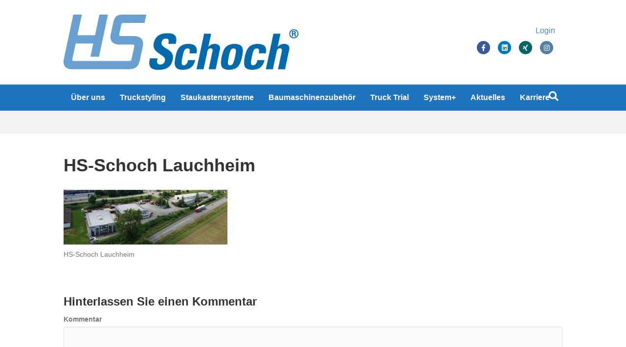

--- FILE ---
content_type: text/html; charset=UTF-8
request_url: https://www.hs-schoch.de/blechbearbeitung-pulverbeschichtung/lkw-zubehoer-verschleissteile-systemkomponente/hs-schoch-lauchheim/
body_size: 12793
content:
<!DOCTYPE html>
<html lang="de">
<head>
<meta charset="UTF-8" />
<script>
var gform;gform||(document.addEventListener("gform_main_scripts_loaded",function(){gform.scriptsLoaded=!0}),document.addEventListener("gform/theme/scripts_loaded",function(){gform.themeScriptsLoaded=!0}),window.addEventListener("DOMContentLoaded",function(){gform.domLoaded=!0}),gform={domLoaded:!1,scriptsLoaded:!1,themeScriptsLoaded:!1,isFormEditor:()=>"function"==typeof InitializeEditor,callIfLoaded:function(o){return!(!gform.domLoaded||!gform.scriptsLoaded||!gform.themeScriptsLoaded&&!gform.isFormEditor()||(gform.isFormEditor()&&console.warn("The use of gform.initializeOnLoaded() is deprecated in the form editor context and will be removed in Gravity Forms 3.1."),o(),0))},initializeOnLoaded:function(o){gform.callIfLoaded(o)||(document.addEventListener("gform_main_scripts_loaded",()=>{gform.scriptsLoaded=!0,gform.callIfLoaded(o)}),document.addEventListener("gform/theme/scripts_loaded",()=>{gform.themeScriptsLoaded=!0,gform.callIfLoaded(o)}),window.addEventListener("DOMContentLoaded",()=>{gform.domLoaded=!0,gform.callIfLoaded(o)}))},hooks:{action:{},filter:{}},addAction:function(o,r,e,t){gform.addHook("action",o,r,e,t)},addFilter:function(o,r,e,t){gform.addHook("filter",o,r,e,t)},doAction:function(o){gform.doHook("action",o,arguments)},applyFilters:function(o){return gform.doHook("filter",o,arguments)},removeAction:function(o,r){gform.removeHook("action",o,r)},removeFilter:function(o,r,e){gform.removeHook("filter",o,r,e)},addHook:function(o,r,e,t,n){null==gform.hooks[o][r]&&(gform.hooks[o][r]=[]);var d=gform.hooks[o][r];null==n&&(n=r+"_"+d.length),gform.hooks[o][r].push({tag:n,callable:e,priority:t=null==t?10:t})},doHook:function(r,o,e){var t;if(e=Array.prototype.slice.call(e,1),null!=gform.hooks[r][o]&&((o=gform.hooks[r][o]).sort(function(o,r){return o.priority-r.priority}),o.forEach(function(o){"function"!=typeof(t=o.callable)&&(t=window[t]),"action"==r?t.apply(null,e):e[0]=t.apply(null,e)})),"filter"==r)return e[0]},removeHook:function(o,r,t,n){var e;null!=gform.hooks[o][r]&&(e=(e=gform.hooks[o][r]).filter(function(o,r,e){return!!(null!=n&&n!=o.tag||null!=t&&t!=o.priority)}),gform.hooks[o][r]=e)}});
</script>

<meta name='viewport' content='width=device-width, initial-scale=1.0' />
<meta http-equiv='X-UA-Compatible' content='IE=edge' />
<link rel="profile" href="https://gmpg.org/xfn/11" />
<meta name='robots' content='index, follow, max-image-preview:large, max-snippet:-1, max-video-preview:-1' />

	<!-- This site is optimized with the Yoast SEO plugin v24.4 - https://yoast.com/wordpress/plugins/seo/ -->
	<title>HS-Schoch Lauchheim - HS Schoch</title>
	<link rel="canonical" href="https://www.hs-schoch.de/blechbearbeitung-pulverbeschichtung/lkw-zubehoer-verschleissteile-systemkomponente/hs-schoch-lauchheim/" />
	<meta property="og:locale" content="de_DE" />
	<meta property="og:type" content="article" />
	<meta property="og:title" content="HS-Schoch Lauchheim - HS Schoch" />
	<meta property="og:description" content="HS-Schoch Lauchheim" />
	<meta property="og:url" content="https://www.hs-schoch.de/blechbearbeitung-pulverbeschichtung/lkw-zubehoer-verschleissteile-systemkomponente/hs-schoch-lauchheim/" />
	<meta property="og:site_name" content="HS Schoch" />
	<meta property="article:publisher" content="https://www.facebook.com/HS-Schoch-158207287536648/?fref=ts" />
	<meta property="article:modified_time" content="2015-07-10T06:51:02+00:00" />
	<meta property="og:image" content="https://www.hs-schoch.de/blechbearbeitung-pulverbeschichtung/lkw-zubehoer-verschleissteile-systemkomponente/hs-schoch-lauchheim" />
	<meta property="og:image:width" content="1000" />
	<meta property="og:image:height" content="333" />
	<meta property="og:image:type" content="image/jpeg" />
	<meta name="twitter:card" content="summary_large_image" />
	<script type="application/ld+json" class="yoast-schema-graph">{"@context":"https://schema.org","@graph":[{"@type":"WebPage","@id":"https://www.hs-schoch.de/blechbearbeitung-pulverbeschichtung/lkw-zubehoer-verschleissteile-systemkomponente/hs-schoch-lauchheim/","url":"https://www.hs-schoch.de/blechbearbeitung-pulverbeschichtung/lkw-zubehoer-verschleissteile-systemkomponente/hs-schoch-lauchheim/","name":"HS-Schoch Lauchheim - HS Schoch","isPartOf":{"@id":"https://www.hs-schoch.de/#website"},"primaryImageOfPage":{"@id":"https://www.hs-schoch.de/blechbearbeitung-pulverbeschichtung/lkw-zubehoer-verschleissteile-systemkomponente/hs-schoch-lauchheim/#primaryimage"},"image":{"@id":"https://www.hs-schoch.de/blechbearbeitung-pulverbeschichtung/lkw-zubehoer-verschleissteile-systemkomponente/hs-schoch-lauchheim/#primaryimage"},"thumbnailUrl":"https://www.hs-schoch.de/wp-content/uploads/sites/6/2012/02/HS-Schoch-Lauchheim.jpg","datePublished":"2015-07-10T06:50:52+00:00","dateModified":"2015-07-10T06:51:02+00:00","breadcrumb":{"@id":"https://www.hs-schoch.de/blechbearbeitung-pulverbeschichtung/lkw-zubehoer-verschleissteile-systemkomponente/hs-schoch-lauchheim/#breadcrumb"},"inLanguage":"de","potentialAction":[{"@type":"ReadAction","target":["https://www.hs-schoch.de/blechbearbeitung-pulverbeschichtung/lkw-zubehoer-verschleissteile-systemkomponente/hs-schoch-lauchheim/"]}]},{"@type":"ImageObject","inLanguage":"de","@id":"https://www.hs-schoch.de/blechbearbeitung-pulverbeschichtung/lkw-zubehoer-verschleissteile-systemkomponente/hs-schoch-lauchheim/#primaryimage","url":"https://www.hs-schoch.de/wp-content/uploads/sites/6/2012/02/HS-Schoch-Lauchheim.jpg","contentUrl":"https://www.hs-schoch.de/wp-content/uploads/sites/6/2012/02/HS-Schoch-Lauchheim.jpg","width":1000,"height":333,"caption":"HS-Schoch Lauchheim"},{"@type":"BreadcrumbList","@id":"https://www.hs-schoch.de/blechbearbeitung-pulverbeschichtung/lkw-zubehoer-verschleissteile-systemkomponente/hs-schoch-lauchheim/#breadcrumb","itemListElement":[{"@type":"ListItem","position":1,"name":"Home","item":"https://www.hs-schoch.de/"},{"@type":"ListItem","position":2,"name":"Unternehmen","item":"https://www.hs-schoch.de/blechbearbeitung-pulverbeschichtung/uber-uns/"},{"@type":"ListItem","position":3,"name":"HS-Schoch Gruppe","item":"https://www.hs-schoch.de/blechbearbeitung-pulverbeschichtung/lkw-zubehoer-verschleissteile-systemkomponente/"},{"@type":"ListItem","position":4,"name":"HS-Schoch Lauchheim"}]},{"@type":"WebSite","@id":"https://www.hs-schoch.de/#website","url":"https://www.hs-schoch.de/","name":"HS Schoch","description":"HS Schoch Gruppe","potentialAction":[{"@type":"SearchAction","target":{"@type":"EntryPoint","urlTemplate":"https://www.hs-schoch.de/?s={search_term_string}"},"query-input":{"@type":"PropertyValueSpecification","valueRequired":true,"valueName":"search_term_string"}}],"inLanguage":"de"}]}</script>
	<!-- / Yoast SEO plugin. -->


<link rel="alternate" type="application/rss+xml" title="HS Schoch &raquo; Feed" href="https://www.hs-schoch.de/feed/" />
<link rel="alternate" type="application/rss+xml" title="HS Schoch &raquo; Kommentar-Feed" href="https://www.hs-schoch.de/comments/feed/" />
<link rel="alternate" type="application/rss+xml" title="HS Schoch &raquo; HS-Schoch Lauchheim-Kommentar-Feed" href="https://www.hs-schoch.de/blechbearbeitung-pulverbeschichtung/lkw-zubehoer-verschleissteile-systemkomponente/hs-schoch-lauchheim/feed/" />
<script>
window._wpemojiSettings = {"baseUrl":"https:\/\/s.w.org\/images\/core\/emoji\/15.0.3\/72x72\/","ext":".png","svgUrl":"https:\/\/s.w.org\/images\/core\/emoji\/15.0.3\/svg\/","svgExt":".svg","source":{"concatemoji":"https:\/\/www.hs-schoch.de\/wp-includes\/js\/wp-emoji-release.min.js?ver=2441dba45bc8045384fd6f82ea4b370c"}};
/*! This file is auto-generated */
!function(i,n){var o,s,e;function c(e){try{var t={supportTests:e,timestamp:(new Date).valueOf()};sessionStorage.setItem(o,JSON.stringify(t))}catch(e){}}function p(e,t,n){e.clearRect(0,0,e.canvas.width,e.canvas.height),e.fillText(t,0,0);var t=new Uint32Array(e.getImageData(0,0,e.canvas.width,e.canvas.height).data),r=(e.clearRect(0,0,e.canvas.width,e.canvas.height),e.fillText(n,0,0),new Uint32Array(e.getImageData(0,0,e.canvas.width,e.canvas.height).data));return t.every(function(e,t){return e===r[t]})}function u(e,t,n){switch(t){case"flag":return n(e,"\ud83c\udff3\ufe0f\u200d\u26a7\ufe0f","\ud83c\udff3\ufe0f\u200b\u26a7\ufe0f")?!1:!n(e,"\ud83c\uddfa\ud83c\uddf3","\ud83c\uddfa\u200b\ud83c\uddf3")&&!n(e,"\ud83c\udff4\udb40\udc67\udb40\udc62\udb40\udc65\udb40\udc6e\udb40\udc67\udb40\udc7f","\ud83c\udff4\u200b\udb40\udc67\u200b\udb40\udc62\u200b\udb40\udc65\u200b\udb40\udc6e\u200b\udb40\udc67\u200b\udb40\udc7f");case"emoji":return!n(e,"\ud83d\udc26\u200d\u2b1b","\ud83d\udc26\u200b\u2b1b")}return!1}function f(e,t,n){var r="undefined"!=typeof WorkerGlobalScope&&self instanceof WorkerGlobalScope?new OffscreenCanvas(300,150):i.createElement("canvas"),a=r.getContext("2d",{willReadFrequently:!0}),o=(a.textBaseline="top",a.font="600 32px Arial",{});return e.forEach(function(e){o[e]=t(a,e,n)}),o}function t(e){var t=i.createElement("script");t.src=e,t.defer=!0,i.head.appendChild(t)}"undefined"!=typeof Promise&&(o="wpEmojiSettingsSupports",s=["flag","emoji"],n.supports={everything:!0,everythingExceptFlag:!0},e=new Promise(function(e){i.addEventListener("DOMContentLoaded",e,{once:!0})}),new Promise(function(t){var n=function(){try{var e=JSON.parse(sessionStorage.getItem(o));if("object"==typeof e&&"number"==typeof e.timestamp&&(new Date).valueOf()<e.timestamp+604800&&"object"==typeof e.supportTests)return e.supportTests}catch(e){}return null}();if(!n){if("undefined"!=typeof Worker&&"undefined"!=typeof OffscreenCanvas&&"undefined"!=typeof URL&&URL.createObjectURL&&"undefined"!=typeof Blob)try{var e="postMessage("+f.toString()+"("+[JSON.stringify(s),u.toString(),p.toString()].join(",")+"));",r=new Blob([e],{type:"text/javascript"}),a=new Worker(URL.createObjectURL(r),{name:"wpTestEmojiSupports"});return void(a.onmessage=function(e){c(n=e.data),a.terminate(),t(n)})}catch(e){}c(n=f(s,u,p))}t(n)}).then(function(e){for(var t in e)n.supports[t]=e[t],n.supports.everything=n.supports.everything&&n.supports[t],"flag"!==t&&(n.supports.everythingExceptFlag=n.supports.everythingExceptFlag&&n.supports[t]);n.supports.everythingExceptFlag=n.supports.everythingExceptFlag&&!n.supports.flag,n.DOMReady=!1,n.readyCallback=function(){n.DOMReady=!0}}).then(function(){return e}).then(function(){var e;n.supports.everything||(n.readyCallback(),(e=n.source||{}).concatemoji?t(e.concatemoji):e.wpemoji&&e.twemoji&&(t(e.twemoji),t(e.wpemoji)))}))}((window,document),window._wpemojiSettings);
</script>
<style id='wp-emoji-styles-inline-css'>

	img.wp-smiley, img.emoji {
		display: inline !important;
		border: none !important;
		box-shadow: none !important;
		height: 1em !important;
		width: 1em !important;
		margin: 0 0.07em !important;
		vertical-align: -0.1em !important;
		background: none !important;
		padding: 0 !important;
	}
</style>
<link rel='stylesheet' id='wp-block-library-css' href='https://www.hs-schoch.de/wp-includes/css/dist/block-library/style.min.css?ver=2441dba45bc8045384fd6f82ea4b370c' media='all' />
<style id='wp-block-library-theme-inline-css'>
.wp-block-audio :where(figcaption){color:#555;font-size:13px;text-align:center}.is-dark-theme .wp-block-audio :where(figcaption){color:#ffffffa6}.wp-block-audio{margin:0 0 1em}.wp-block-code{border:1px solid #ccc;border-radius:4px;font-family:Menlo,Consolas,monaco,monospace;padding:.8em 1em}.wp-block-embed :where(figcaption){color:#555;font-size:13px;text-align:center}.is-dark-theme .wp-block-embed :where(figcaption){color:#ffffffa6}.wp-block-embed{margin:0 0 1em}.blocks-gallery-caption{color:#555;font-size:13px;text-align:center}.is-dark-theme .blocks-gallery-caption{color:#ffffffa6}:root :where(.wp-block-image figcaption){color:#555;font-size:13px;text-align:center}.is-dark-theme :root :where(.wp-block-image figcaption){color:#ffffffa6}.wp-block-image{margin:0 0 1em}.wp-block-pullquote{border-bottom:4px solid;border-top:4px solid;color:currentColor;margin-bottom:1.75em}.wp-block-pullquote cite,.wp-block-pullquote footer,.wp-block-pullquote__citation{color:currentColor;font-size:.8125em;font-style:normal;text-transform:uppercase}.wp-block-quote{border-left:.25em solid;margin:0 0 1.75em;padding-left:1em}.wp-block-quote cite,.wp-block-quote footer{color:currentColor;font-size:.8125em;font-style:normal;position:relative}.wp-block-quote.has-text-align-right{border-left:none;border-right:.25em solid;padding-left:0;padding-right:1em}.wp-block-quote.has-text-align-center{border:none;padding-left:0}.wp-block-quote.is-large,.wp-block-quote.is-style-large,.wp-block-quote.is-style-plain{border:none}.wp-block-search .wp-block-search__label{font-weight:700}.wp-block-search__button{border:1px solid #ccc;padding:.375em .625em}:where(.wp-block-group.has-background){padding:1.25em 2.375em}.wp-block-separator.has-css-opacity{opacity:.4}.wp-block-separator{border:none;border-bottom:2px solid;margin-left:auto;margin-right:auto}.wp-block-separator.has-alpha-channel-opacity{opacity:1}.wp-block-separator:not(.is-style-wide):not(.is-style-dots){width:100px}.wp-block-separator.has-background:not(.is-style-dots){border-bottom:none;height:1px}.wp-block-separator.has-background:not(.is-style-wide):not(.is-style-dots){height:2px}.wp-block-table{margin:0 0 1em}.wp-block-table td,.wp-block-table th{word-break:normal}.wp-block-table :where(figcaption){color:#555;font-size:13px;text-align:center}.is-dark-theme .wp-block-table :where(figcaption){color:#ffffffa6}.wp-block-video :where(figcaption){color:#555;font-size:13px;text-align:center}.is-dark-theme .wp-block-video :where(figcaption){color:#ffffffa6}.wp-block-video{margin:0 0 1em}:root :where(.wp-block-template-part.has-background){margin-bottom:0;margin-top:0;padding:1.25em 2.375em}
</style>
<style id='classic-theme-styles-inline-css'>
/*! This file is auto-generated */
.wp-block-button__link{color:#fff;background-color:#32373c;border-radius:9999px;box-shadow:none;text-decoration:none;padding:calc(.667em + 2px) calc(1.333em + 2px);font-size:1.125em}.wp-block-file__button{background:#32373c;color:#fff;text-decoration:none}
</style>
<style id='global-styles-inline-css'>
:root{--wp--preset--aspect-ratio--square: 1;--wp--preset--aspect-ratio--4-3: 4/3;--wp--preset--aspect-ratio--3-4: 3/4;--wp--preset--aspect-ratio--3-2: 3/2;--wp--preset--aspect-ratio--2-3: 2/3;--wp--preset--aspect-ratio--16-9: 16/9;--wp--preset--aspect-ratio--9-16: 9/16;--wp--preset--color--black: #000000;--wp--preset--color--cyan-bluish-gray: #abb8c3;--wp--preset--color--white: #ffffff;--wp--preset--color--pale-pink: #f78da7;--wp--preset--color--vivid-red: #cf2e2e;--wp--preset--color--luminous-vivid-orange: #ff6900;--wp--preset--color--luminous-vivid-amber: #fcb900;--wp--preset--color--light-green-cyan: #7bdcb5;--wp--preset--color--vivid-green-cyan: #00d084;--wp--preset--color--pale-cyan-blue: #8ed1fc;--wp--preset--color--vivid-cyan-blue: #0693e3;--wp--preset--color--vivid-purple: #9b51e0;--wp--preset--color--fl-heading-text: #333333;--wp--preset--color--fl-body-bg: #f2f2f2;--wp--preset--color--fl-body-text: #757575;--wp--preset--color--fl-accent: #2b7bb9;--wp--preset--color--fl-accent-hover: #6aace4;--wp--preset--color--fl-topbar-bg: #ffffff;--wp--preset--color--fl-topbar-text: #757575;--wp--preset--color--fl-topbar-link: #2b7bb9;--wp--preset--color--fl-topbar-hover: #2b7bb9;--wp--preset--color--fl-header-bg: #ffffff;--wp--preset--color--fl-header-text: #000000;--wp--preset--color--fl-header-link: #428bca;--wp--preset--color--fl-header-hover: #2b7bb9;--wp--preset--color--fl-nav-bg: #1e73be;--wp--preset--color--fl-nav-link: #ffffff;--wp--preset--color--fl-nav-hover: #e8e8e8;--wp--preset--color--fl-content-bg: #ffffff;--wp--preset--color--fl-footer-widgets-bg: #ffffff;--wp--preset--color--fl-footer-widgets-text: #757575;--wp--preset--color--fl-footer-widgets-link: #2b7bb9;--wp--preset--color--fl-footer-widgets-hover: #2b7bb9;--wp--preset--color--fl-footer-bg: #ffffff;--wp--preset--color--fl-footer-text: #757575;--wp--preset--color--fl-footer-link: #2b7bb9;--wp--preset--color--fl-footer-hover: #2b7bb9;--wp--preset--gradient--vivid-cyan-blue-to-vivid-purple: linear-gradient(135deg,rgba(6,147,227,1) 0%,rgb(155,81,224) 100%);--wp--preset--gradient--light-green-cyan-to-vivid-green-cyan: linear-gradient(135deg,rgb(122,220,180) 0%,rgb(0,208,130) 100%);--wp--preset--gradient--luminous-vivid-amber-to-luminous-vivid-orange: linear-gradient(135deg,rgba(252,185,0,1) 0%,rgba(255,105,0,1) 100%);--wp--preset--gradient--luminous-vivid-orange-to-vivid-red: linear-gradient(135deg,rgba(255,105,0,1) 0%,rgb(207,46,46) 100%);--wp--preset--gradient--very-light-gray-to-cyan-bluish-gray: linear-gradient(135deg,rgb(238,238,238) 0%,rgb(169,184,195) 100%);--wp--preset--gradient--cool-to-warm-spectrum: linear-gradient(135deg,rgb(74,234,220) 0%,rgb(151,120,209) 20%,rgb(207,42,186) 40%,rgb(238,44,130) 60%,rgb(251,105,98) 80%,rgb(254,248,76) 100%);--wp--preset--gradient--blush-light-purple: linear-gradient(135deg,rgb(255,206,236) 0%,rgb(152,150,240) 100%);--wp--preset--gradient--blush-bordeaux: linear-gradient(135deg,rgb(254,205,165) 0%,rgb(254,45,45) 50%,rgb(107,0,62) 100%);--wp--preset--gradient--luminous-dusk: linear-gradient(135deg,rgb(255,203,112) 0%,rgb(199,81,192) 50%,rgb(65,88,208) 100%);--wp--preset--gradient--pale-ocean: linear-gradient(135deg,rgb(255,245,203) 0%,rgb(182,227,212) 50%,rgb(51,167,181) 100%);--wp--preset--gradient--electric-grass: linear-gradient(135deg,rgb(202,248,128) 0%,rgb(113,206,126) 100%);--wp--preset--gradient--midnight: linear-gradient(135deg,rgb(2,3,129) 0%,rgb(40,116,252) 100%);--wp--preset--font-size--small: 13px;--wp--preset--font-size--medium: 20px;--wp--preset--font-size--large: 36px;--wp--preset--font-size--x-large: 42px;--wp--preset--font-family--inter: "Inter", sans-serif;--wp--preset--font-family--cardo: Cardo;--wp--preset--spacing--20: 0.44rem;--wp--preset--spacing--30: 0.67rem;--wp--preset--spacing--40: 1rem;--wp--preset--spacing--50: 1.5rem;--wp--preset--spacing--60: 2.25rem;--wp--preset--spacing--70: 3.38rem;--wp--preset--spacing--80: 5.06rem;--wp--preset--shadow--natural: 6px 6px 9px rgba(0, 0, 0, 0.2);--wp--preset--shadow--deep: 12px 12px 50px rgba(0, 0, 0, 0.4);--wp--preset--shadow--sharp: 6px 6px 0px rgba(0, 0, 0, 0.2);--wp--preset--shadow--outlined: 6px 6px 0px -3px rgba(255, 255, 255, 1), 6px 6px rgba(0, 0, 0, 1);--wp--preset--shadow--crisp: 6px 6px 0px rgba(0, 0, 0, 1);}:where(.is-layout-flex){gap: 0.5em;}:where(.is-layout-grid){gap: 0.5em;}body .is-layout-flex{display: flex;}.is-layout-flex{flex-wrap: wrap;align-items: center;}.is-layout-flex > :is(*, div){margin: 0;}body .is-layout-grid{display: grid;}.is-layout-grid > :is(*, div){margin: 0;}:where(.wp-block-columns.is-layout-flex){gap: 2em;}:where(.wp-block-columns.is-layout-grid){gap: 2em;}:where(.wp-block-post-template.is-layout-flex){gap: 1.25em;}:where(.wp-block-post-template.is-layout-grid){gap: 1.25em;}.has-black-color{color: var(--wp--preset--color--black) !important;}.has-cyan-bluish-gray-color{color: var(--wp--preset--color--cyan-bluish-gray) !important;}.has-white-color{color: var(--wp--preset--color--white) !important;}.has-pale-pink-color{color: var(--wp--preset--color--pale-pink) !important;}.has-vivid-red-color{color: var(--wp--preset--color--vivid-red) !important;}.has-luminous-vivid-orange-color{color: var(--wp--preset--color--luminous-vivid-orange) !important;}.has-luminous-vivid-amber-color{color: var(--wp--preset--color--luminous-vivid-amber) !important;}.has-light-green-cyan-color{color: var(--wp--preset--color--light-green-cyan) !important;}.has-vivid-green-cyan-color{color: var(--wp--preset--color--vivid-green-cyan) !important;}.has-pale-cyan-blue-color{color: var(--wp--preset--color--pale-cyan-blue) !important;}.has-vivid-cyan-blue-color{color: var(--wp--preset--color--vivid-cyan-blue) !important;}.has-vivid-purple-color{color: var(--wp--preset--color--vivid-purple) !important;}.has-black-background-color{background-color: var(--wp--preset--color--black) !important;}.has-cyan-bluish-gray-background-color{background-color: var(--wp--preset--color--cyan-bluish-gray) !important;}.has-white-background-color{background-color: var(--wp--preset--color--white) !important;}.has-pale-pink-background-color{background-color: var(--wp--preset--color--pale-pink) !important;}.has-vivid-red-background-color{background-color: var(--wp--preset--color--vivid-red) !important;}.has-luminous-vivid-orange-background-color{background-color: var(--wp--preset--color--luminous-vivid-orange) !important;}.has-luminous-vivid-amber-background-color{background-color: var(--wp--preset--color--luminous-vivid-amber) !important;}.has-light-green-cyan-background-color{background-color: var(--wp--preset--color--light-green-cyan) !important;}.has-vivid-green-cyan-background-color{background-color: var(--wp--preset--color--vivid-green-cyan) !important;}.has-pale-cyan-blue-background-color{background-color: var(--wp--preset--color--pale-cyan-blue) !important;}.has-vivid-cyan-blue-background-color{background-color: var(--wp--preset--color--vivid-cyan-blue) !important;}.has-vivid-purple-background-color{background-color: var(--wp--preset--color--vivid-purple) !important;}.has-black-border-color{border-color: var(--wp--preset--color--black) !important;}.has-cyan-bluish-gray-border-color{border-color: var(--wp--preset--color--cyan-bluish-gray) !important;}.has-white-border-color{border-color: var(--wp--preset--color--white) !important;}.has-pale-pink-border-color{border-color: var(--wp--preset--color--pale-pink) !important;}.has-vivid-red-border-color{border-color: var(--wp--preset--color--vivid-red) !important;}.has-luminous-vivid-orange-border-color{border-color: var(--wp--preset--color--luminous-vivid-orange) !important;}.has-luminous-vivid-amber-border-color{border-color: var(--wp--preset--color--luminous-vivid-amber) !important;}.has-light-green-cyan-border-color{border-color: var(--wp--preset--color--light-green-cyan) !important;}.has-vivid-green-cyan-border-color{border-color: var(--wp--preset--color--vivid-green-cyan) !important;}.has-pale-cyan-blue-border-color{border-color: var(--wp--preset--color--pale-cyan-blue) !important;}.has-vivid-cyan-blue-border-color{border-color: var(--wp--preset--color--vivid-cyan-blue) !important;}.has-vivid-purple-border-color{border-color: var(--wp--preset--color--vivid-purple) !important;}.has-vivid-cyan-blue-to-vivid-purple-gradient-background{background: var(--wp--preset--gradient--vivid-cyan-blue-to-vivid-purple) !important;}.has-light-green-cyan-to-vivid-green-cyan-gradient-background{background: var(--wp--preset--gradient--light-green-cyan-to-vivid-green-cyan) !important;}.has-luminous-vivid-amber-to-luminous-vivid-orange-gradient-background{background: var(--wp--preset--gradient--luminous-vivid-amber-to-luminous-vivid-orange) !important;}.has-luminous-vivid-orange-to-vivid-red-gradient-background{background: var(--wp--preset--gradient--luminous-vivid-orange-to-vivid-red) !important;}.has-very-light-gray-to-cyan-bluish-gray-gradient-background{background: var(--wp--preset--gradient--very-light-gray-to-cyan-bluish-gray) !important;}.has-cool-to-warm-spectrum-gradient-background{background: var(--wp--preset--gradient--cool-to-warm-spectrum) !important;}.has-blush-light-purple-gradient-background{background: var(--wp--preset--gradient--blush-light-purple) !important;}.has-blush-bordeaux-gradient-background{background: var(--wp--preset--gradient--blush-bordeaux) !important;}.has-luminous-dusk-gradient-background{background: var(--wp--preset--gradient--luminous-dusk) !important;}.has-pale-ocean-gradient-background{background: var(--wp--preset--gradient--pale-ocean) !important;}.has-electric-grass-gradient-background{background: var(--wp--preset--gradient--electric-grass) !important;}.has-midnight-gradient-background{background: var(--wp--preset--gradient--midnight) !important;}.has-small-font-size{font-size: var(--wp--preset--font-size--small) !important;}.has-medium-font-size{font-size: var(--wp--preset--font-size--medium) !important;}.has-large-font-size{font-size: var(--wp--preset--font-size--large) !important;}.has-x-large-font-size{font-size: var(--wp--preset--font-size--x-large) !important;}
:where(.wp-block-post-template.is-layout-flex){gap: 1.25em;}:where(.wp-block-post-template.is-layout-grid){gap: 1.25em;}
:where(.wp-block-columns.is-layout-flex){gap: 2em;}:where(.wp-block-columns.is-layout-grid){gap: 2em;}
:root :where(.wp-block-pullquote){font-size: 1.5em;line-height: 1.6;}
</style>
<link rel='stylesheet' id='cartmagician-css' href='https://www.hs-schoch.de/wp-content/plugins/cartmagician-pro/assets/cartmagician.css?ver=1.0' media='all' />
<link rel='stylesheet' id='woocommerce-layout-css' href='https://www.hs-schoch.de/wp-content/plugins/woocommerce/assets/css/woocommerce-layout.css?ver=9.3.3' media='all' />
<link rel='stylesheet' id='woocommerce-smallscreen-css' href='https://www.hs-schoch.de/wp-content/plugins/woocommerce/assets/css/woocommerce-smallscreen.css?ver=9.3.3' media='only screen and (max-width: 767px)' />
<link rel='stylesheet' id='woocommerce-general-css' href='https://www.hs-schoch.de/wp-content/plugins/woocommerce/assets/css/woocommerce.css?ver=9.3.3' media='all' />
<style id='woocommerce-inline-inline-css'>
.woocommerce form .form-row .required { visibility: visible; }
</style>
<link rel='stylesheet' id='slb_core-css' href='https://www.hs-schoch.de/wp-content/plugins/simple-lightbox/client/css/app.css?ver=2.9.4' media='all' />
<link rel='stylesheet' id='woocommerce-gzd-layout-css' href='https://www.hs-schoch.de/wp-content/plugins/woocommerce-germanized/build/static/layout-styles.css?ver=3.18.7' media='all' />
<style id='woocommerce-gzd-layout-inline-css'>
.woocommerce-checkout .shop_table { background-color: #eeeeee; } .product p.deposit-packaging-type { font-size: 1.25em !important; } p.woocommerce-shipping-destination { display: none; }
                .wc-gzd-nutri-score-value-a {
                    background: url(https://www.hs-schoch.de/wp-content/plugins/woocommerce-germanized/assets/images/nutri-score-a.svg) no-repeat;
                }
                .wc-gzd-nutri-score-value-b {
                    background: url(https://www.hs-schoch.de/wp-content/plugins/woocommerce-germanized/assets/images/nutri-score-b.svg) no-repeat;
                }
                .wc-gzd-nutri-score-value-c {
                    background: url(https://www.hs-schoch.de/wp-content/plugins/woocommerce-germanized/assets/images/nutri-score-c.svg) no-repeat;
                }
                .wc-gzd-nutri-score-value-d {
                    background: url(https://www.hs-schoch.de/wp-content/plugins/woocommerce-germanized/assets/images/nutri-score-d.svg) no-repeat;
                }
                .wc-gzd-nutri-score-value-e {
                    background: url(https://www.hs-schoch.de/wp-content/plugins/woocommerce-germanized/assets/images/nutri-score-e.svg) no-repeat;
                }
            
</style>
<link rel='stylesheet' id='font-awesome-5-css' href='https://www.hs-schoch.de/wp-content/plugins/bb-plugin/fonts/fontawesome/5.15.4/css/all.min.css?ver=2.9.4.1' media='all' />
<link rel='stylesheet' id='font-awesome-css' href='https://www.hs-schoch.de/wp-content/plugins/bb-plugin/fonts/fontawesome/5.15.4/css/v4-shims.min.css?ver=2.9.4.1' media='all' />
<link rel='stylesheet' id='jquery-magnificpopup-css' href='https://www.hs-schoch.de/wp-content/plugins/bb-plugin/css/jquery.magnificpopup.min.css?ver=2.9.4.1' media='all' />
<link rel='stylesheet' id='bootstrap-css' href='https://www.hs-schoch.de/wp-content/themes/bb-theme/css/bootstrap.min.css?ver=1.7.19' media='all' />
<link rel='stylesheet' id='fl-automator-skin-css' href='https://www.hs-schoch.de/wp-content/uploads/sites/6/bb-theme/skin-692ee80dd4888.css?ver=1.7.19' media='all' />
<link rel='stylesheet' id='fl-child-theme-css' href='https://www.hs-schoch.de/wp-content/themes/bb-theme-child/style.css?ver=2441dba45bc8045384fd6f82ea4b370c' media='all' />
<script src="https://www.hs-schoch.de/wp-includes/js/jquery/jquery.min.js?ver=3.7.1" id="jquery-core-js"></script>
<script src="https://www.hs-schoch.de/wp-includes/js/jquery/jquery-migrate.min.js?ver=3.4.1" id="jquery-migrate-js"></script>
<script src="https://www.hs-schoch.de/wp-content/plugins/woocommerce/assets/js/jquery-blockui/jquery.blockUI.min.js?ver=2.7.0-wc.9.3.3" id="jquery-blockui-js" defer data-wp-strategy="defer"></script>
<script id="wc-add-to-cart-js-extra">
var wc_add_to_cart_params = {"ajax_url":"https:\/\/www.hs-schoch.de\/wp-admin\/admin-ajax.php","wc_ajax_url":"\/?wc-ajax=%%endpoint%%","i18n_view_cart":"Warenkorb anzeigen","cart_url":"https:\/\/www.hs-schoch.de\/warenkorb\/","is_cart":"","cart_redirect_after_add":"no"};
</script>
<script src="https://www.hs-schoch.de/wp-content/plugins/woocommerce/assets/js/frontend/add-to-cart.min.js?ver=9.3.3" id="wc-add-to-cart-js" defer data-wp-strategy="defer"></script>
<script src="https://www.hs-schoch.de/wp-content/plugins/woocommerce/assets/js/js-cookie/js.cookie.min.js?ver=2.1.4-wc.9.3.3" id="js-cookie-js" defer data-wp-strategy="defer"></script>
<script id="woocommerce-js-extra">
var woocommerce_params = {"ajax_url":"https:\/\/www.hs-schoch.de\/wp-admin\/admin-ajax.php","wc_ajax_url":"\/?wc-ajax=%%endpoint%%"};
</script>
<script src="https://www.hs-schoch.de/wp-content/plugins/woocommerce/assets/js/frontend/woocommerce.min.js?ver=9.3.3" id="woocommerce-js" defer data-wp-strategy="defer"></script>
<link rel="https://api.w.org/" href="https://www.hs-schoch.de/wp-json/" /><link rel="alternate" title="JSON" type="application/json" href="https://www.hs-schoch.de/wp-json/wp/v2/media/3052" /><link rel="EditURI" type="application/rsd+xml" title="RSD" href="https://www.hs-schoch.de/xmlrpc.php?rsd" />
<link rel="alternate" title="oEmbed (JSON)" type="application/json+oembed" href="https://www.hs-schoch.de/wp-json/oembed/1.0/embed?url=https%3A%2F%2Fwww.hs-schoch.de%2Fblechbearbeitung-pulverbeschichtung%2Flkw-zubehoer-verschleissteile-systemkomponente%2Fhs-schoch-lauchheim%2F" />
<link rel="alternate" title="oEmbed (XML)" type="text/xml+oembed" href="https://www.hs-schoch.de/wp-json/oembed/1.0/embed?url=https%3A%2F%2Fwww.hs-schoch.de%2Fblechbearbeitung-pulverbeschichtung%2Flkw-zubehoer-verschleissteile-systemkomponente%2Fhs-schoch-lauchheim%2F&#038;format=xml" />

<!-- This website runs the Product Feed PRO for WooCommerce by AdTribes.io plugin - version woocommercesea_option_installed_version -->
<meta name="wwp" content="yes" /><link rel="pingback" href="https://www.hs-schoch.de/xmlrpc.php">
	<noscript><style>.woocommerce-product-gallery{ opacity: 1 !important; }</style></noscript>
	<style id='wp-fonts-local'>
@font-face{font-family:Inter;font-style:normal;font-weight:300 900;font-display:fallback;src:url('https://www.hs-schoch.de/wp-content/plugins/woocommerce/assets/fonts/Inter-VariableFont_slnt,wght.woff2') format('woff2');font-stretch:normal;}
@font-face{font-family:Cardo;font-style:normal;font-weight:400;font-display:fallback;src:url('https://www.hs-schoch.de/wp-content/plugins/woocommerce/assets/fonts/cardo_normal_400.woff2') format('woff2');}
</style>
<link rel="icon" href="https://www.hs-schoch.de/wp-content/uploads/sites/6/2019/04/cropped-hs-schoch-logo-icon-32x32.png" sizes="32x32" />
<link rel="icon" href="https://www.hs-schoch.de/wp-content/uploads/sites/6/2019/04/cropped-hs-schoch-logo-icon-192x192.png" sizes="192x192" />
<link rel="apple-touch-icon" href="https://www.hs-schoch.de/wp-content/uploads/sites/6/2019/04/cropped-hs-schoch-logo-icon-180x180.png" />
<meta name="msapplication-TileImage" content="https://www.hs-schoch.de/wp-content/uploads/sites/6/2019/04/cropped-hs-schoch-logo-icon-270x270.png" />
		<style id="wp-custom-css">
			.fl-slide-content h2 {
    font-weight: bold;
		margin-top: 20px !important;
}

/*Versteckt Out of Stock Nachricht bei Produkt https://www.hs-schoch.de/produkt/hs-box-p4000-palettenstaukasten/ */
#product-2732 .stock.out-of-stock {
    visibility: hidden;
}		</style>
		<meta name="facebook-domain-verification" content="g8g6dusvvfojkbk7js1srywx7nmef7" />
<script type="text/javascript" src="https://cartmagician.com/js/magicar_plugin.js" id="cartmagician_magicarjs" data-app-key="jdWhXzR316Hithk6"></script>
</head>
<body data-rsssl=1 class="attachment attachment-template-default attachmentid-3052 attachment-jpeg theme-bb-theme fl-builder-2-9-4-1 fl-theme-1-7-19 fl-no-js woocommerce-no-js fl-framework-bootstrap fl-preset-default fl-full-width fl-shrink fl-search-active" itemscope="itemscope" itemtype="https://schema.org/WebPage">
<a aria-label="Zum Inhalt springen" class="fl-screen-reader-text" href="#fl-main-content">Zum Inhalt springen</a><div class="fl-page">
	<header class="fl-page-header fl-page-header-primary fl-page-nav-bottom fl-page-nav-toggle-icon fl-page-nav-toggle-visible-mobile" itemscope="itemscope" itemtype="https://schema.org/WPHeader" role="banner">
	<div class="fl-page-header-wrap">
		<div class="fl-page-header-container container">
			<div class="fl-page-header-row row">
				<div class="col-sm-6 col-md-6 fl-page-header-logo-col">
					<div class="fl-page-header-logo" itemscope="itemscope" itemtype="https://schema.org/Organization">
						<a href="https://www.hs-schoch.de/" itemprop="url"><img class="fl-logo-img" loading="false" data-no-lazy="1"   itemscope itemtype="https://schema.org/ImageObject" src="https://zfe-gmbh.de/hsschoch/wp-content/uploads/sites/6/2015/05/hs-schoch-logo.png" data-retina="" title="" width="1000" data-width="1000" height="333" data-height="333" alt="HS Schoch" /><meta itemprop="name" content="HS Schoch" /></a>
											</div>
				</div>
				<div class="col-sm-6 col-md-6 fl-page-nav-col">
					<div class="fl-page-header-content">
						<div class="fl-page-header-text"><a href="https://www.hs-schoch.de/mein-konto/" class="nav-link" style="width: auto;">Login</a></div>	<div class="fl-social-icons">
	<a href="https://www.facebook.com/HSSchoch.de/" class="fa-stack icon-facebook-f" target="_self" rel="noopener noreferrer"><span class="sr-only">Facebook</span>
					<i aria-hidden="true" class="fas fa-circle fa-stack-2x branded"></i>
					<i aria-hidden="true" class="fab fa-facebook-f branded fa-stack-1x fa-inverse"></i>
					</a><a href="https://www.linkedin.com/company/hs-schoch-gmbh/" class="fa-stack icon-linkedin" target="_self" rel="noopener noreferrer"><span class="sr-only">Linkedin</span>
					<i aria-hidden="true" class="fas fa-circle fa-stack-2x branded"></i>
					<i aria-hidden="true" class="fab fa-linkedin branded fa-stack-1x fa-inverse"></i>
					</a><a href="https://www.xing.com/companies/hsschochgmbh" class="fa-stack icon-xing" target="_self" rel="noopener noreferrer"><span class="sr-only">Xing</span>
					<i aria-hidden="true" class="fas fa-circle fa-stack-2x branded"></i>
					<i aria-hidden="true" class="fab fa-xing branded fa-stack-1x fa-inverse"></i>
					</a><a href="https://www.instagram.com/hs_schoch_truckstyling/" class="fa-stack icon-instagram" target="_self" rel="noopener noreferrer"><span class="sr-only">Instagram</span>
					<i aria-hidden="true" class="fas fa-circle fa-stack-2x branded"></i>
					<i aria-hidden="true" class="fab fa-instagram branded fa-stack-1x fa-inverse"></i>
					</a></div>
					</div>
				</div>
			</div>
		</div>
	</div>
	<div class="fl-page-nav-wrap">
		<div class="fl-page-nav-container container">
			<nav class="fl-page-nav navbar navbar-default navbar-expand-md" aria-label="Header Menü" itemscope="itemscope" itemtype="https://schema.org/SiteNavigationElement" role="navigation">
				<button type="button" class="navbar-toggle navbar-toggler" data-toggle="collapse" data-target=".fl-page-nav-collapse">
					<span><i class="fas fa-bars" aria-hidden="true"></i><span class="sr-only">Navigation</span></span>
				</button>
				<div class="fl-page-nav-collapse collapse navbar-collapse">
					<ul id="menu-hauptmenu" class="nav navbar-nav menu fl-theme-menu"><li id="menu-item-3751" class="menu-item menu-item-type-post_type menu-item-object-page menu-item-has-children menu-item-3751 nav-item"><a href="https://www.hs-schoch.de/blechbearbeitung-pulverbeschichtung/uber-uns/" class="nav-link">Über uns</a><div class="fl-submenu-icon-wrap"><span class="fl-submenu-toggle-icon"></span></div>
<ul class="sub-menu">
	<li id="menu-item-3752" class="menu-item menu-item-type-post_type menu-item-object-page menu-item-3752 nav-item"><a href="https://www.hs-schoch.de/blechbearbeitung-pulverbeschichtung/lkw-zubehoer-blechbearbeitung-pulverbeschichtung/" class="nav-link">Historie</a></li>
	<li id="menu-item-3753" class="menu-item menu-item-type-post_type menu-item-object-page menu-item-3753 nav-item"><a href="https://www.hs-schoch.de/blechbearbeitung-pulverbeschichtung/lkw-zubehoer-verschleissteile-systemkomponente/" class="nav-link">HS-Schoch Gruppe</a></li>
</ul>
</li>
<li id="menu-item-7441" class="menu-item menu-item-type-post_type menu-item-object-page menu-item-has-children menu-item-7441 nav-item"><a href="https://www.hs-schoch.de/blechbearbeitung-pulverbeschichtung/lkw-zubehor-truckstyling/" class="nav-link">Truckstyling</a><div class="fl-submenu-icon-wrap"><span class="fl-submenu-toggle-icon"></span></div>
<ul class="sub-menu">
	<li id="menu-item-8666" class="menu-item menu-item-type-post_type menu-item-object-page menu-item-8666 nav-item"><a href="https://www.hs-schoch.de/shop/" class="nav-link">Shop</a></li>
	<li id="menu-item-7389" class="menu-item menu-item-type-post_type menu-item-object-page menu-item-7389 nav-item"><a href="https://www.hs-schoch.de/kontakt/" class="nav-link">Kontakt</a></li>
	<li id="menu-item-7392" class="menu-item menu-item-type-post_type menu-item-object-page menu-item-7392 nav-item"><a href="https://www.hs-schoch.de/blechbearbeitung-pulverbeschichtung/lkw-zubehor-truckstyling/multimedia/" class="nav-link">Multimedia</a></li>
	<li id="menu-item-7390" class="menu-item menu-item-type-post_type menu-item-object-page menu-item-7390 nav-item"><a href="https://www.hs-schoch.de/blechbearbeitung-pulverbeschichtung/lkw-zubehor-truckstyling/news/" class="nav-link">News</a></li>
</ul>
</li>
<li id="menu-item-9595" class="menu-item menu-item-type-post_type menu-item-object-page menu-item-has-children menu-item-9595 nav-item"><a href="https://www.hs-schoch.de/staukastensysteme/" class="nav-link">Staukastensysteme</a><div class="fl-submenu-icon-wrap"><span class="fl-submenu-toggle-icon"></span></div>
<ul class="sub-menu">
	<li id="menu-item-9605" class="menu-item menu-item-type-post_type menu-item-object-page menu-item-9605 nav-item"><a href="https://www.hs-schoch.de/staukastensysteme/palettenstaukasten/" class="nav-link">Palettenstaukasten</a></li>
	<li id="menu-item-9600" class="menu-item menu-item-type-post_type menu-item-object-page menu-item-9600 nav-item"><a href="https://www.hs-schoch.de/staukastensysteme/staukasten/" class="nav-link">Staukasten</a></li>
	<li id="menu-item-9596" class="menu-item menu-item-type-post_type menu-item-object-page menu-item-9596 nav-item"><a href="https://www.hs-schoch.de/staukastensysteme/transportpritschenbox/" class="nav-link">Transportpritschenbox</a></li>
	<li id="menu-item-9599" class="menu-item menu-item-type-post_type menu-item-object-page menu-item-9599 nav-item"><a href="https://www.hs-schoch.de/staukastensysteme/hubwagenkasten/" class="nav-link">Hubwagenkasten</a></li>
	<li id="menu-item-9598" class="menu-item menu-item-type-post_type menu-item-object-page menu-item-9598 nav-item"><a href="https://www.hs-schoch.de/staukastensysteme/ladebox/" class="nav-link">Ladebox</a></li>
	<li id="menu-item-9601" class="menu-item menu-item-type-post_type menu-item-object-page menu-item-9601 nav-item"><a href="https://www.hs-schoch.de/staukastensysteme/wzk/" class="nav-link">Werkzeugkasten</a></li>
	<li id="menu-item-9602" class="menu-item menu-item-type-post_type menu-item-object-page menu-item-9602 nav-item"><a href="https://www.hs-schoch.de/staukastensysteme/ersatzradkorb/" class="nav-link">Ersatzradkorb</a></li>
</ul>
</li>
<li id="menu-item-2455" class="menu-item menu-item-type-post_type menu-item-object-page menu-item-2455 nav-item"><a target="_blank" rel="noopener" href="http://hs-erdbaugeraete.de/#new_tab" class="nav-link">Baumaschinenzubehör</a></li>
<li id="menu-item-2456" class="menu-item menu-item-type-post_type menu-item-object-page menu-item-has-children menu-item-2456 nav-item"><a href="https://www.hs-schoch.de/truck-trial-team-man/truck-trial-info/" class="nav-link">Truck Trial</a><div class="fl-submenu-icon-wrap"><span class="fl-submenu-toggle-icon"></span></div>
<ul class="sub-menu">
	<li id="menu-item-3770" class="menu-item menu-item-type-post_type menu-item-object-page menu-item-3770 nav-item"><a href="https://www.hs-schoch.de/truck-trial-team-man/hs-schoch-team-europa-truck-trial/" class="nav-link">HS-Schoch-Hendrickson-Team</a></li>
	<li id="menu-item-3771" class="menu-item menu-item-type-post_type menu-item-object-page menu-item-3771 nav-item"><a href="https://www.hs-schoch.de/truck-trial-team-man/europa-truck-trial-termine/" class="nav-link">Termine</a></li>
	<li id="menu-item-3778" class="menu-item menu-item-type-post_type menu-item-object-page menu-item-3778 nav-item"><a href="https://www.hs-schoch.de/truck-trial-team-man/ergebnisse-europa-truck-trial/" class="nav-link">Ergebnisse</a></li>
	<li id="menu-item-3779" class="menu-item menu-item-type-post_type menu-item-object-page menu-item-3779 nav-item"><a href="https://www.hs-schoch.de/truck-trial-team-man/hs-schoch-hardox-team-galerie/" class="nav-link">Galerie &amp; Filme</a></li>
	<li id="menu-item-3780" class="menu-item menu-item-type-post_type menu-item-object-page menu-item-3780 nav-item"><a href="https://www.hs-schoch.de/truck-trial-team-man/sponsoring/" class="nav-link">Sponsoring</a></li>
</ul>
</li>
<li id="menu-item-3777" class="menu-item menu-item-type-post_type menu-item-object-page menu-item-3777 nav-item"><a href="https://www.hs-schoch.de/stahlbau-blechbearbeitung-pulverbeschichtung/systemlieferant-netzwerk/" class="nav-link">System+</a></li>
<li id="menu-item-7388" class="menu-item menu-item-type-post_type menu-item-object-page menu-item-7388 nav-item"><a href="https://www.hs-schoch.de/aktuelles/" class="nav-link">Aktuelles</a></li>
<li id="menu-item-3757" class="menu-item menu-item-type-post_type menu-item-object-page menu-item-3757 nav-item"><a href="https://www.hs-schoch.de/blechbearbeitung-pulverbeschichtung/karriere/" class="nav-link">Karriere</a></li>
</ul><div class="fl-page-nav-search">
	<a href="#" class="fas fa-search" aria-label="Suchen" aria-expanded="false" aria-haspopup="true" id='flsearchform'></a>
	<form method="get" role="search" aria-label="Suchen" action="https://www.hs-schoch.de/" title="Geben Sie ein und drücken Sie die Eingabetaste, um zu suchen.">
		<input type="search" class="fl-search-input form-control" name="s" placeholder="Suchen" value="" aria-labelledby="flsearchform" />
	</form>
</div>
				</div>
			</nav>
		</div>
	</div>
</header><!-- .fl-page-header -->
	<div id="fl-main-content" class="fl-page-content" itemprop="mainContentOfPage" role="main">

		
<div class="fl-content-full container">
	<div class="row">
		<div class="fl-content col-md-12">
			<article class="fl-post post-3052 attachment type-attachment status-inherit hentry" id="fl-post-3052" itemscope="itemscope" itemtype="https://schema.org/CreativeWork">

		<header class="fl-post-header">
		<h1 class="fl-post-title" itemprop="headline">HS-Schoch Lauchheim</h1>
			</header><!-- .fl-post-header -->
			<div class="fl-post-content clearfix" itemprop="text">
		<p class="attachment"><a href="https://www.hs-schoch.de/wp-content/uploads/sites/6/2012/02/HS-Schoch-Lauchheim.jpg" data-slb-active="1" data-slb-asset="1549675219" data-slb-internal="0" data-slb-group="3052"><img decoding="async" width="335" height="112" src="https://www.hs-schoch.de/wp-content/uploads/sites/6/2012/02/HS-Schoch-Lauchheim-335x112.jpg" class="attachment-medium size-medium" alt="HS-Schoch Lauchheim" srcset="https://www.hs-schoch.de/wp-content/uploads/sites/6/2012/02/HS-Schoch-Lauchheim-335x112.jpg 335w, https://www.hs-schoch.de/wp-content/uploads/sites/6/2012/02/HS-Schoch-Lauchheim-600x200.jpg 600w, https://www.hs-schoch.de/wp-content/uploads/sites/6/2012/02/HS-Schoch-Lauchheim-745x248.jpg 745w, https://www.hs-schoch.de/wp-content/uploads/sites/6/2012/02/HS-Schoch-Lauchheim.jpg 1000w" sizes="(max-width: 335px) 100vw, 335px" /></a></p>
<p>HS-Schoch Lauchheim</p>
	</div><!-- .fl-post-content -->
	
</article>

<div class="fl-comments">

	
			<div id="respond" class="comment-respond">
		<h3 id="reply-title" class="comment-reply-title">Hinterlassen Sie einen Kommentar <small><a rel="nofollow" id="cancel-comment-reply-link" href="/blechbearbeitung-pulverbeschichtung/lkw-zubehoer-verschleissteile-systemkomponente/hs-schoch-lauchheim/#respond" style="display:none;">Antwort verwerfen</a></small></h3><form action="https://www.hs-schoch.de/wp-comments-post.php" method="post" id="fl-comment-form" class="fl-comment-form"><label for="fl-comment">Kommentar</label><textarea id="fl-comment" name="comment" class="form-control" cols="60" rows="8"></textarea><br /><label for="fl-author">Name erforderlich</label>
									<input type="text" id="fl-author" name="author" class="form-control" value="" aria-required="true" /><br />
<label for="fl-email">E-Mail (wird nicht veröffentlicht) erforderlich</label>
									<input type="text" id="fl-email" name="email" class="form-control" value="" aria-required="true" /><br />
<label for="fl-url">Website</label>
									<input type="text" id="fl-url" name="url" class="form-control" value="" /><br />
<p class="comment-form-cookies-consent"><input id="wp-comment-cookies-consent" name="wp-comment-cookies-consent" type="checkbox" value="yes" /> <label for="wp-comment-cookies-consent">Meinen Namen, meine E-Mail-Adresse und meine Website in diesem Browser für die nächste Kommentierung speichern.</label></p>
<p class="form-submit"><input name="submit" type="submit" id="fl-comment-form-submit" class="btn btn-primary" value="Kommentar abschicken" /> <input type='hidden' name='comment_post_ID' value='3052' id='comment_post_ID' />
<input type='hidden' name='comment_parent' id='comment_parent' value='0' />
</p></form>	</div><!-- #respond -->
		</div>
<!-- .fl-post -->
		</div>
	</div>
</div>


	</div><!-- .fl-page-content -->
		<footer class="fl-page-footer-wrap" itemscope="itemscope" itemtype="https://schema.org/WPFooter"  role="contentinfo">
		<div class="fl-page-footer-widgets">
	<div class="fl-page-footer-widgets-container container">
		<div class="fl-page-footer-widgets-row row">
		<div class="col-sm-4 col-md-4 fl-page-footer-widget-col fl-page-footer-widget-col-1"><aside id="nav_menu-3" class="fl-widget widget_nav_menu"><div class="menu-footermenu-1-container"><ul id="menu-footermenu-1" class="menu"><li id="menu-item-2821" class="menu-item menu-item-type-post_type menu-item-object-page menu-item-2821"><a href="https://www.hs-schoch.de/kontakt/">Kontakt</a></li>
<li id="menu-item-7393" class="menu-item menu-item-type-post_type menu-item-object-page menu-item-7393"><a href="https://www.hs-schoch.de/agb/">AGB</a></li>
<li id="menu-item-7394" class="menu-item menu-item-type-post_type menu-item-object-page menu-item-privacy-policy menu-item-7394"><a rel="privacy-policy" href="https://www.hs-schoch.de/datenschutz/">Datenschutz</a></li>
<li id="menu-item-7395" class="menu-item menu-item-type-post_type menu-item-object-page menu-item-7395"><a href="https://www.hs-schoch.de/impressum/">Impressum</a></li>
<li id="menu-item-8367" class="menu-item menu-item-type-post_type menu-item-object-page menu-item-8367"><a href="https://www.hs-schoch.de/newsletteranmeldung/">Newsletteranmeldung</a></li>
</ul></div></aside></div><div class="col-sm-4 col-md-4 fl-page-footer-widget-col fl-page-footer-widget-col-2"><aside id="nav_menu-4" class="fl-widget widget_nav_menu"><div class="menu-footermenu-2-container"><ul id="menu-footermenu-2" class="menu"><li id="menu-item-2826" class="menu-item menu-item-type-post_type menu-item-object-page menu-item-2826"><a href="https://www.hs-schoch.de/versandkosten__lieferung/">Versandkosten &#038; Lieferung</a></li>
<li id="menu-item-2827" class="menu-item menu-item-type-post_type menu-item-object-page menu-item-2827"><a href="https://www.hs-schoch.de/widerruf/">Widerruf</a></li>
<li id="menu-item-2824" class="menu-item menu-item-type-post_type menu-item-object-page menu-item-2824"><a href="https://www.hs-schoch.de/bestellvorgang/">Bestellvorgang</a></li>
<li id="menu-item-2828" class="menu-item menu-item-type-post_type menu-item-object-page menu-item-2828"><a href="https://www.hs-schoch.de/zahlungsarten/">Zahlungsarten</a></li>
</ul></div></aside></div><div class="col-sm-4 col-md-4 fl-page-footer-widget-col fl-page-footer-widget-col-3">
		<aside id="recent-posts-3" class="fl-widget widget_recent_entries">
		<h4 class="fl-widget-title">Aktuelles</h4>
		<ul>
											<li>
					<a href="https://www.hs-schoch.de/2025/10/08/10-jaehriges-jubilaeum-von-frau-cornelia-rathgeb/">10-jähriges Jubiläum von Frau Cornelia Rathgeb</a>
									</li>
											<li>
					<a href="https://www.hs-schoch.de/2023/08/11/10-jaehriges-jubilaeum-von-herr-girnus/">10-jähriges Jubiläum von Herr Norbert Girnus</a>
									</li>
											<li>
					<a href="https://www.hs-schoch.de/2023/08/07/30-geburtstag-von-herr-fabian-crahmer/">30. Geburtstag von Herr Fabian Crahmer</a>
									</li>
					</ul>

		</aside></div>		</div>
	</div>
</div><!-- .fl-page-footer-widgets -->
<div class="fl-page-footer">
	<div class="fl-page-footer-container container">
		<div class="fl-page-footer-row row">
			<div class="col-md-12 text-center clearfix"><div class="fl-page-footer-text fl-page-footer-text-1">© 2020 HS Schoch | Powered by Alex Frison Webdesign</div></div>					</div>
	</div>
</div><!-- .fl-page-footer -->
	</footer>
		</div><!-- .fl-page -->
	<script>
		(function () {
			var c = document.body.className;
			c = c.replace(/woocommerce-no-js/, 'woocommerce-js');
			document.body.className = c;
		})();
	</script>
	<link rel='stylesheet' id='wc-blocks-style-css' href='https://www.hs-schoch.de/wp-content/plugins/woocommerce/assets/client/blocks/wc-blocks.css?ver=wc-9.3.3' media='all' />
<script src="https://www.hs-schoch.de/wp-content/plugins/cartmagician-pro/assets/js/cartmagician-mobile.js?ver=1.0" id="cartmagician-mobile-js"></script>
<script src="https://www.hs-schoch.de/wp-content/plugins/page-links-to/dist/new-tab.js?ver=3.3.7" id="page-links-to-js"></script>
<script src="https://www.hs-schoch.de/wp-content/plugins/woocommerce/assets/js/sourcebuster/sourcebuster.min.js?ver=9.3.3" id="sourcebuster-js-js"></script>
<script id="wc-order-attribution-js-extra">
var wc_order_attribution = {"params":{"lifetime":1.0e-5,"session":30,"base64":false,"ajaxurl":"https:\/\/www.hs-schoch.de\/wp-admin\/admin-ajax.php","prefix":"wc_order_attribution_","allowTracking":true},"fields":{"source_type":"current.typ","referrer":"current_add.rf","utm_campaign":"current.cmp","utm_source":"current.src","utm_medium":"current.mdm","utm_content":"current.cnt","utm_id":"current.id","utm_term":"current.trm","utm_source_platform":"current.plt","utm_creative_format":"current.fmt","utm_marketing_tactic":"current.tct","session_entry":"current_add.ep","session_start_time":"current_add.fd","session_pages":"session.pgs","session_count":"udata.vst","user_agent":"udata.uag"}};
</script>
<script src="https://www.hs-schoch.de/wp-content/plugins/woocommerce/assets/js/frontend/order-attribution.min.js?ver=9.3.3" id="wc-order-attribution-js"></script>
<script src="https://www.hs-schoch.de/wp-content/plugins/bb-plugin/js/jquery.ba-throttle-debounce.min.js?ver=2.9.4.1" id="jquery-throttle-js"></script>
<script src="https://www.hs-schoch.de/wp-content/plugins/bb-plugin/js/jquery.imagesloaded.min.js?ver=2.9.4.1" id="imagesloaded-js"></script>
<script src="https://www.hs-schoch.de/wp-content/plugins/bb-plugin/js/jquery.magnificpopup.min.js?ver=2.9.4.1" id="jquery-magnificpopup-js"></script>
<script src="https://www.hs-schoch.de/wp-content/plugins/bb-plugin/js/jquery.fitvids.min.js?ver=1.2" id="jquery-fitvids-js"></script>
<script src="https://www.hs-schoch.de/wp-includes/js/comment-reply.min.js?ver=2441dba45bc8045384fd6f82ea4b370c" id="comment-reply-js" async data-wp-strategy="async"></script>
<script src="https://www.hs-schoch.de/wp-content/themes/bb-theme/js/bootstrap.min.js?ver=1.7.19" id="bootstrap-js"></script>
<script id="fl-automator-js-extra">
var themeopts = {"medium_breakpoint":"992","mobile_breakpoint":"768","lightbox":"enabled","scrollTopPosition":"800"};
</script>
<script src="https://www.hs-schoch.de/wp-content/themes/bb-theme/js/theme.min.js?ver=1.7.19" id="fl-automator-js"></script>
<script src="https://www.hs-schoch.de/wp-content/plugins/simple-lightbox/client/js/prod/lib.core.js?ver=2.9.4" id="slb_core-js"></script>
<script src="https://www.hs-schoch.de/wp-content/plugins/simple-lightbox/client/js/prod/lib.view.js?ver=2.9.4" id="slb_view-js"></script>
<script src="https://www.hs-schoch.de/wp-content/plugins/simple-lightbox/themes/baseline/js/prod/client.js?ver=2.9.4" id="slb-asset-slb_baseline-base-js"></script>
<script src="https://www.hs-schoch.de/wp-content/plugins/simple-lightbox/themes/default/js/prod/client.js?ver=2.9.4" id="slb-asset-slb_default-base-js"></script>
<script src="https://www.hs-schoch.de/wp-content/plugins/simple-lightbox/template-tags/item/js/prod/tag.item.js?ver=2.9.4" id="slb-asset-item-base-js"></script>
<script src="https://www.hs-schoch.de/wp-content/plugins/simple-lightbox/template-tags/ui/js/prod/tag.ui.js?ver=2.9.4" id="slb-asset-ui-base-js"></script>
<script src="https://www.hs-schoch.de/wp-content/plugins/simple-lightbox/content-handlers/image/js/prod/handler.image.js?ver=2.9.4" id="slb-asset-image-base-js"></script>
<script type="text/javascript" id="slb_footer">/* <![CDATA[ */if ( !!window.jQuery ) {(function($){$(document).ready(function(){if ( !!window.SLB && SLB.has_child('View.init') ) { SLB.View.init({"ui_autofit":true,"ui_animate":true,"slideshow_autostart":true,"slideshow_duration":"6","group_loop":true,"ui_overlay_opacity":"0.8","ui_title_default":false,"theme_default":"slb_default","ui_labels":{"loading":"Loading","close":"Close","nav_next":"Next","nav_prev":"Previous","slideshow_start":"Start slideshow","slideshow_stop":"Stop slideshow","group_status":"Item %current% of %total%"}}); }
if ( !!window.SLB && SLB.has_child('View.assets') ) { {$.extend(SLB.View.assets, {"1549675219":{"id":3052,"type":"image","internal":true,"source":"https:\/\/www.hs-schoch.de\/wp-content\/uploads\/sites\/6\/2012\/02\/HS-Schoch-Lauchheim.jpg","title":"HS-Schoch Lauchheim","caption":"","description":"HS-Schoch Lauchheim"}});} }
/* THM */
if ( !!window.SLB && SLB.has_child('View.extend_theme') ) { SLB.View.extend_theme('slb_baseline',{"name":"Grundlinie","parent":"","styles":[{"handle":"base","uri":"https:\/\/www.hs-schoch.de\/wp-content\/plugins\/simple-lightbox\/themes\/baseline\/css\/style.css","deps":[]}],"layout_raw":"<div class=\"slb_container\"><div class=\"slb_content\">{{item.content}}<div class=\"slb_nav\"><span class=\"slb_prev\">{{ui.nav_prev}}<\/span><span class=\"slb_next\">{{ui.nav_next}}<\/span><\/div><div class=\"slb_controls\"><span class=\"slb_close\">{{ui.close}}<\/span><span class=\"slb_slideshow\">{{ui.slideshow_control}}<\/span><\/div><div class=\"slb_loading\">{{ui.loading}}<\/div><\/div><div class=\"slb_details\"><div class=\"inner\"><div class=\"slb_data\"><div class=\"slb_data_content\"><span class=\"slb_data_title\">{{item.title}}<\/span><span class=\"slb_group_status\">{{ui.group_status}}<\/span><div class=\"slb_data_desc\">{{item.description}}<\/div><\/div><\/div><div class=\"slb_nav\"><span class=\"slb_prev\">{{ui.nav_prev}}<\/span><span class=\"slb_next\">{{ui.nav_next}}<\/span><\/div><\/div><\/div><\/div>"}); }if ( !!window.SLB && SLB.has_child('View.extend_theme') ) { SLB.View.extend_theme('slb_default',{"name":"Standard (hell)","parent":"slb_baseline","styles":[{"handle":"base","uri":"https:\/\/www.hs-schoch.de\/wp-content\/plugins\/simple-lightbox\/themes\/default\/css\/style.css","deps":[]}]}); }})})(jQuery);}/* ]]> */</script>
<script type="text/javascript" id="slb_context">/* <![CDATA[ */if ( !!window.jQuery ) {(function($){$(document).ready(function(){if ( !!window.SLB ) { {$.extend(SLB, {"context":["public","user_guest"]});} }})})(jQuery);}/* ]]> */</script>
</body>
</html>


--- FILE ---
content_type: application/javascript; charset=utf-8
request_url: https://www.hs-schoch.de/wp-content/plugins/cartmagician-pro/assets/js/cartmagician-mobile.js?ver=1.0
body_size: 2426
content:
const navigator = window.navigator;
const cm_ua = navigator.userAgent;
const android_support = cm_ua.match(/Android/i);
const iOS_support = cm_ua.match(/iPhone|iPad|iPod/i) || ((navigator.platform === 'MacIntel' && navigator.maxTouchPoints > 3));
const check_iOS_safari = true;
const iOS_safari = ((!!cm_ua.match(/iPad/i) || ((navigator.platform === 'MacIntel' && navigator.maxTouchPoints > 3))) || (!!cm_ua.match(/iPhone/i)) || (!!cm_ua.match(/iPod/i))) && ((!!cm_ua.match(/WebKit/i)) && (!!cm_ua.match(/CriOS/i) != true) && (!!cm_ua.match(/FxiOS/i) != true));



function add_cartmagician_shortcode(div, usdz_path, glb_path) {
	jQuery(document).ready(function( $ ) {
		// Check if a glb file is given (if it does, doesn't need an extra icon)
		if ((glb_path && android_support) && !iOS_safari) {
			// Add required scripts after footer
			div.append('<a href="intent://arvr.google.com/scene-viewer/1.0?file=' + glb_path + '#Intent;scheme=https;package=com.google.android.googlequicksearchbox;action=android.intent.action.VIEW;S.browser_fallback_url=https://developers.google.com/ar;end;"><img src="' + cm_assets + '/img/cartmagician-view-in-space-light.png" width="150" height="39"></a>');
		} else if (usdz_path && (iOS_safari || iOS_support)) {
			// Add ARKit button
			div.append('<a class="cartmagician-product-object-viewer" href="' + usdz_path + '" rel="ar"><img src="' + cm_assets + '/img/cartmagician-view-in-space-light.png" width="150" height="39"></a>');
		}
	});
}

function add_cartmagician(product_id, usdz_path, glb_path) {
	jQuery(document).ready(function( $ ) {
		// Var to know when the arview is open
		let arView = false;
		const vis = function () {
			let i, n, e = { hidden: "visibilitychange", webkitHidden: "webkitvisibilitychange", mozHidden: "mozvisibilitychange", msHidden: "msvisibilitychange"};
			for (i in e) if (i in document) { n = e[i]; break }
			return function (e) { return e && document.addEventListener(n, e), !document[i] }
		}();

		// Find Woo Product Gallery and make sure it's activated and above all
		let woo_product_gallery = $(this).find('.woocommerce-product-gallery');
		woo_product_gallery.attr('z-index', '9999');
		woo_product_gallery.show();

		// Check Support Devices
		if ((usdz_path && iOS_support) || (glb_path && android_support)) {
			// Add arkit object icon
			$('.post-' + product_id + '.product').each(function( i ) {
				// Remove woocommerce zoom icon (if present)
				if ($(this).find('.woocommerce-product-gallery__trigger').length) {
					$(this).find('.woocommerce-product-gallery__trigger').remove()
				}

				// Init picture
				let product_picture = '';
				let product_picture_width = 400;
				let product_picture_height = 400;

				// Check if WooCommerce is using a special mobile viewer
				let woo_placeholder_mobile = $(this).find('.woocommerce-product-gallery__mobile');
				if (woo_placeholder_mobile.length) {
					woo_placeholder_mobile.remove();
				}

				// Check if WooCommerce is using a placeholder
				let woo_placeholder = $(this).find('.woocommerce-product-gallery__image--placeholder');
				if (woo_placeholder.length) {
					// Get product picture
					product_picture = woo_placeholder.find('img').first().attr('src');
					product_picture_width = woo_product_gallery.width();
					product_picture_height = woo_product_gallery.height();

					// Remove default WooCommerce viewer
					woo_placeholder.remove();
				} else {
					// Get product picture
					product_picture = $(this).find('.woocommerce-product-gallery__image').find('a').first().attr('href');
					product_picture_width = woo_product_gallery.width();
					product_picture_height = woo_product_gallery.height();

					// Remove default WooCommerce viewer
					$(this).find('.woocommerce-product-gallery__image').remove();
				}

				// Check if WooCommerce is using a figure div
				let woo_figure = woo_product_gallery.find('figure');
				if (woo_figure.length <= 0) {
					woo_figure = woo_product_gallery.find('.woocommerce-product-gallery__wrapper');
				}

				// Check if it's using "flex-control-nav"
				// Do css styling to prevent visual issues
				let woo_gallery_flex = woo_product_gallery.find(".flex-control-nav");
				if (woo_gallery_flex.length) {
					// Make sure the figure is 100% width or less
					if ((woo_figure.width() / woo_figure.parent().width() * 100) > 100) {
						woo_figure.width("100%");
					}
					// Duplicate the div and move woo_figure to a safe place
					let tmp_woo_figure = woo_figure.clone();
					woo_figure.remove();
					woo_figure = tmp_woo_figure;
					woo_figure.detach().appendTo(woo_product_gallery);
					// Remove flex-control-nav
					woo_gallery_flex.remove();
					// Remove flex-viewport
					woo_product_gallery.find(".flex-viewport").remove();
				}

				// Check if there isn't already an AR viewer attached
				if (!woo_figure.find(".cartmagician-product-object-viewer").length) {
					// Check if a glb file is given (if it does, doesn't need an extra icon)
					if ((glb_path && android_support) /*|| (usdz_path && iOS_support)*/ && !iOS_safari) {
						// Add required scripts after footer
						let body = $('body');
						body.append('<script type="module" src="https://unpkg.com/@google/model-viewer/dist/model-viewer.js"></script>');
						body.append('<script nomodule src="https://unpkg.com/@google/model-viewer/dist/model-viewer-legacy.js"></script>');

						// Add AR viewer
						const enable_preload = true;
						const enable_auto_rotate = false;
						const enable_3d_view = false;
						let model_viewer_config = 'src="' + glb_path + '" ios-src="' + usdz_path + '" alt="' + $(this).find('h1.product_title').text() + '" style="width:100%; height:400px;" background-color="#fff" ar ar-modes="webxr scene-viewer quick-look fallback" ar-scale="auto" exposure="0.33" camera-controls magic-leap';

						// Enable preload (lazy loading)
						if (enable_preload) {
							model_viewer_config += ' preload';
							model_viewer_config += ' poster=' + product_picture;
						}

						// Enable object auto rotation
						if (enable_auto_rotate) {
							model_viewer_config += ' auto-rotate';
						}

						// Disable 3D viewer
						if (!enable_3d_view) {
							model_viewer_config += ' reveal="interaction"';
						}

						let model_viewer = woo_figure.append('<model-viewer ' + model_viewer_config + '></model-viewer>');
					} else if (usdz_path && (iOS_safari || iOS_support)) {
						// Add ARKit icon/loading icon + references
						let cartmagician_icon = woo_product_gallery.prepend('<a class="cartmagician-product-object-viewer" href="' + usdz_path + '" rel="ar"><img class="woocommerce-product-cartmagician-icon" src="' + cm_assets + '/img/arkit-mobile-icon.png"></a>');
						let cartmagician_loading = woo_product_gallery.prepend('<img class="woocommerce-product-cartmagician-icon cartmagician-icon-loading" src="' + cm_assets + '/img/cartmagician-loading.svg">');
						cartmagician_icon = cartmagician_icon.find('.woocommerce-product-cartmagician-icon');
						cartmagician_loading = cartmagician_loading.find('.cartmagician-icon-loading');
						cartmagician_loading.hide();

						// Hide icon if user is on iOS Safari
						if (iOS_safari && check_iOS_safari) {
							cartmagician_icon.hide();
						}

						// Add AR Viewer
						woo_figure.append('<a class="cartmagician-product-object-viewer" href="' + usdz_path + '" rel="ar"><img src="' + product_picture + '" width="' + product_picture_width + '" height="' + product_picture_height + '"></a>');

						// Add loading animation if not on iOS Safari
						let usdz_button = $(this).find('a[href="' + usdz_path + '"]');
						usdz_button.click(function() {
							if (!iOS_safari || (iOS_safari && !check_iOS_safari)) {
								cartmagician_icon.hide();
								cartmagician_loading.show();
								arView = true;
							}
						});

						// Stop animation when leaving page - AR view is triggered when visibility change
						vis(function(){
							if(vis() && arView){
								cartmagician_icon.show();
								cartmagician_loading.hide();
								arView = false;
							}
						});
					}
				}
			});
		}
	});
}
